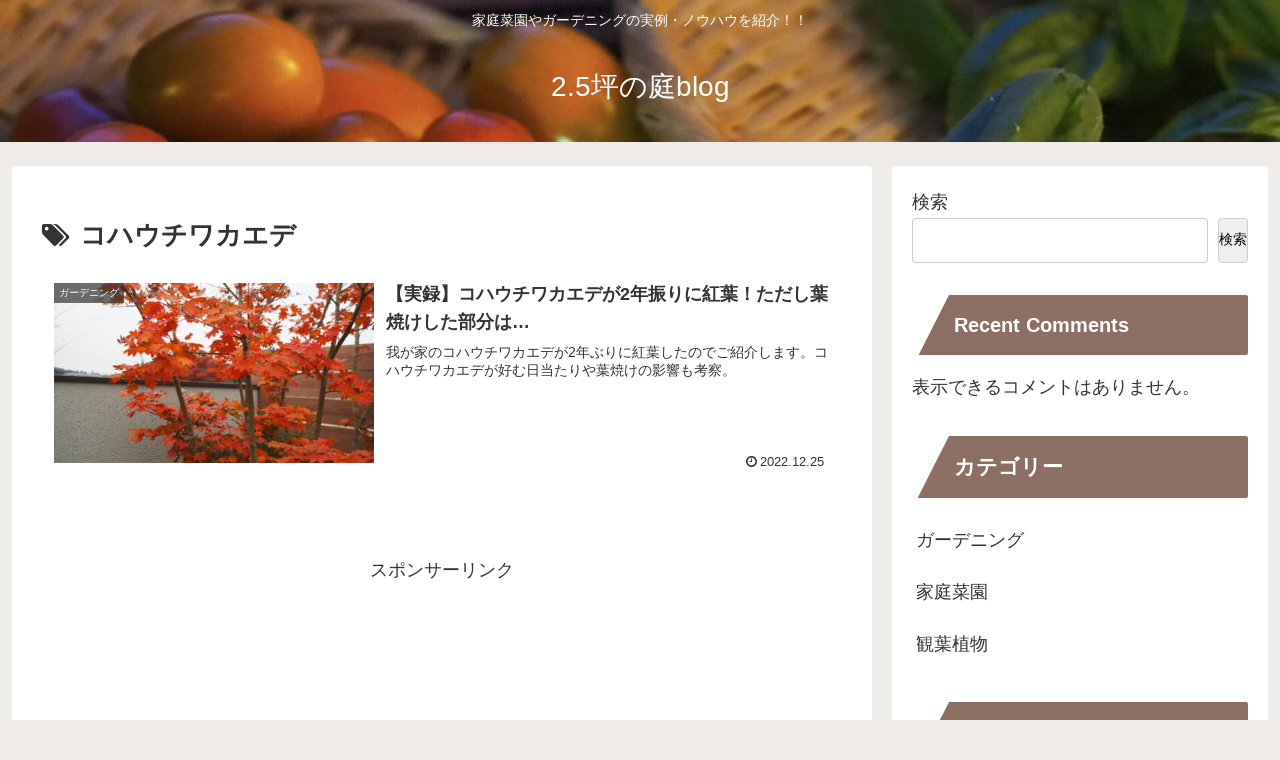

--- FILE ---
content_type: text/html; charset=utf-8
request_url: https://www.google.com/recaptcha/api2/aframe
body_size: -86
content:
<!DOCTYPE HTML><html><head><meta http-equiv="content-type" content="text/html; charset=UTF-8"></head><body><script nonce="RyUScU-hb3FHjne-j5yXvQ">/** Anti-fraud and anti-abuse applications only. See google.com/recaptcha */ try{var clients={'sodar':'https://pagead2.googlesyndication.com/pagead/sodar?'};window.addEventListener("message",function(a){try{if(a.source===window.parent){var b=JSON.parse(a.data);var c=clients[b['id']];if(c){var d=document.createElement('img');d.src=c+b['params']+'&rc='+(localStorage.getItem("rc::a")?sessionStorage.getItem("rc::b"):"");window.document.body.appendChild(d);sessionStorage.setItem("rc::e",parseInt(sessionStorage.getItem("rc::e")||0)+1);localStorage.setItem("rc::h",'1768753010554');}}}catch(b){}});window.parent.postMessage("_grecaptcha_ready", "*");}catch(b){}</script></body></html>